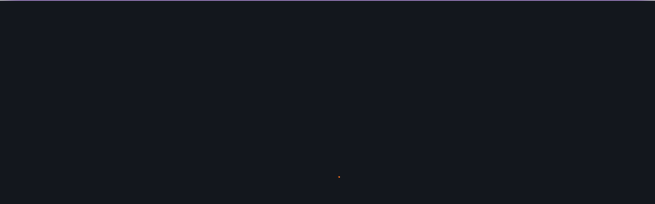

--- FILE ---
content_type: text/html; charset=UTF-8
request_url: https://uluckypplus.com/member/player/login
body_size: 3927
content:

<!DOCTYPE html>
<html lang="th">
<head>
    
    <meta charset="utf-8">
    <meta name="viewport" content="width=device-width, initial-scale=1, shrink-to-fit=no">
    <meta name="description" content="เว็บไซต์ เกมส์คาสิโนออนไลน์ ที่มาแรงและดีที่สุด ให้บริการด้านคาสิโน,ฟุตบอล,ระบบฝาก-ถอนอัตโนมัติ ให้บริการ ตลอด 24 ชั่วโมง เล่นได้ทันทีฝาก-ถอน AUTO แจกเครดิตฟรี 500 user ทุกวัน เกมส์คาสิโน บนมือถือ">
    <meta name="keywords" content="UFA,  บอลออนไลน์, บอล, Uluckkyplus , สล็อต, สล็อตออนไลน์, เกมสล็อตมือถือ, สล็อตแจกเครดิตฟรี, เกมสล็อต, slotgame, เกมส์slot, สล็อตออนไลน์ฟรี, เกมส์สล็อตมือถือ, สล็อตฟรีเครดิต, แจกเครดิตฟรีเล่นสล็อต, สล็อต, slot, สล็อตออโต้, สล็อตระบบออโต้, slot auto, sagame, sagaming, slotpg, gamingsoft, คาสิโน, คาสิโนออนไลน์, xo, joker, pg">
    <meta name="author" content="ULUCKKYPLUS">
    <link rel="icon" type="image/ico" href="https://slowbet168.com/images/1046-95742.png" />
		<meta http-equiv="Cache-Control" content="no-cache, no-store, must-revalidate">
    <meta http-equiv="Pragma" content="no-cache">
    <meta http-equiv="Expires" content="0">
    
    <meta property="og:url" content="https://uluckyplus2b.com/member/" />
    <meta property="og:type" content="article" />
    <meta property="og:title" content="uluckyplus1" />
    <meta property="og:image" content="https://uluckyplus2b.com/member/img/logo.png" />
    <title>ULUCKKYPLUS เว็บเกมส์คาสิโนออนไลน์อันดับ 1 ที่มั่นคงและปลอดภัยที่สุด ฝาก-ถอนด้วยระบบ Auto ภายใน10 วินาที ตลอด 24 ชั่วโมง</title>

    
    
    <link rel="shortcut icon" href="https://uluckyplus2b.com/member/img/logoicon.ico" />
	<!-- vendor css -->
    <link rel="stylesheet" href="https://uluckyplus2b.com/member/assets_user/GradientAble/css/style.css?v=1.0">
	
	<link href="https://fonts.googleapis.com/css2?family=Athiti:wght@500&amp;display=swap" rel="stylesheet">
	
	<script src="https://cdnjs.cloudflare.com/ajax/libs/jquery/3.3.1/jquery.min.js"></script>
	<script src="https://richoneapi.com/js/sweetalert2.all.js"></script>
	
	<script src="https://uluckyplus2b.com/member/assets_user/GradientAble/ckeditor/ckeditor.js"></script>
    
	<style>
		body{
			font-family: 'Athiti', sans-serif !important;
		}
		.swal2-header
		{
			padding:0px;
		}
		.swal2-container {
			z-index: 1000000;
		}
		.pcoded-navbar .pcoded-inner-navbar li > a.active{
			background: #d0cccc;
			color: black;
		}
		
		body.swal2-height-auto {
			margin: 0px;
		}
		
		div#tab-slot .tab-sc {
			color: #fff;
			position: absolute;
			top: 35px;
			right: 233px;
			width: 36px;
			height: 252px;
			display: block;
			cursor: pointer;
		}

		#tab-slot {
			height: 300px;
			width: 233px;
			position: fixed;
			top: 400px;
			right: 0px;
			z-index: 999;
			margin-right: 0px;
			background-repeat: repeat;
			text-align: center;
			padding-top: 10px;
		}
	</style>

	<!--Start of Tawk.to Script-->
	<script type="text/javascript">
	var Tawk_API=Tawk_API||{}, Tawk_LoadStart=new Date();
	(function(){
	var s1=document.createElement("script"),s0=document.getElementsByTagName("script")[0];
	s1.async=true;
	s1.src='https://embed.tawk.to/64131fb431ebfa0fe7f2fc06/1grlb7n4b';
	s1.charset='UTF-8';
	s1.setAttribute('crossorigin','*');
	s0.parentNode.insertBefore(s1,s0);
	})();
	</script>
	<!--End of Tawk.to Script-->
	
	
	<script>
		var base_url = 'https://uluckyplus2b.com/member/';
		var base_url_sl = 'https://uluckyplus2b.com/member';
		var page = 'login';
		var url_prefix = "player";
	</script>
		</head>
<body class="">
<style>
#loadermb-wrapper {
	position: fixed;
	top: -99px;
	left: 0;
	width: 100%;
	height: 100%;
	z-index: 9999;
	background-color: #13171d
}

.spinnermb {
	margin: 100px auto 0;
	width: 70px;
	text-align: center;
	padding-top: 280px
}

.spinnermb>div {
	width: 18px;
	height: 18px;
	background-color: #a14f1f;
	border-radius: 100%;
	display: inline-block;
	-webkit-animation: sk-bouncedelay 1.4s infinite ease-in-out both;
	animation: sk-bouncedelay 1.4s infinite ease-in-out both
}

.spinnermb .bounce1 {
	-webkit-animation-delay: -.32s;
	animation-delay: -.32s
}

.spinnermb .bounce2 {
	-webkit-animation-delay: -.16s;
	animation-delay: -.16s
}

.spinnermb img {
	animation: pulse .4s infinite ease-in-out both
}

@keyframes pulse {
	0% {
		transform: scale(.9)
	}
	70% {
		transform: scale(1)
	}
	100% {
		transform: scale(.9)
	}
}

@-webkit-keyframes sk-bouncedelay {
	0%,
	80%,
	100% {
		-webkit-transform: scale(0)
	}
	40% {
		-webkit-transform: scale(1)
	}
}

@keyframes sk-bouncedelay {
	0%,
	80%,
	100% {
		-webkit-transform: scale(0);
		transform: scale(0)
	}
	40% {
		-webkit-transform: scale(1);
		transform: scale(1)
	}
}


</style>
	
 	 		<div id="loadermb-wrapper" class="spinnermb">
 			<p>
 				<img src="https://uluckyplus2b.com/member/img/logo.png" alt="" style="width: 20%;">
 			</p>
 			<div class="bounce1"></div>
 			<div class="bounce2"></div>
 			<div class="bounce3"></div>
 		</div>
 			<script>
	 setTimeout(function() {
		$("#loadermb-wrapper").addClass("d-none");
	}, 1000)
	</script>
    <!-- [ Pre-loader ] start -->
    <div class="loader-bg">
        <div class="loader-track">
            <div class="loader-fill"></div>
        </div>
    </div>
    <!-- [ Pre-loader ] End -->
	<nav class="pcoded-navbar menu-light brand-blue default theme-horizontal" style="display: none"></nav>
	
	<header class="header">

</header>    <!-- [ auth-signin ] start -->
<style>
    .blink {
      animation: blinker 0.6s linear infinite;
      font-size: 24px;
      font-weight: bold;
    }
    @keyframes blinker {
      50% {
        opacity: 0;
      }
    }
    .blink-one {
      animation: blinker-one 1s linear infinite;
    }
    @keyframes blinker-one {
      0% {
        opacity: 0;
      }
    }
    .blink-two {
      animation: blinker-two 1.4s linear infinite;
    }
    @keyframes blinker-two {
      100% {
        opacity: 0;
      }
    }
    .buttongold
    {
    	box-shadow: 0 3px 6px rgb(0 0 0 / 16%), 0 3px 6px rgb(110 80 20 / 40%), inset 0 -1px 2px 1px rgb(216 156 20), inset 0 -1px 1px 2px rgb(250 227 133);
    	    background-image: linear-gradient(
    	160deg
    	, #a57407, #b47e11, #fef1a2, #bc881b, #a58307);
    	    border: 1px solid #a57407;
    	    color: rgb(120,50,5)!important;
    	    font-weight: bold;
    }
    .buttongray
    {
    	border: rgba(213, 173, 109, 1) solid 1px;
    	    background-color: #343a40;
    	color:#fff;
    	font-weight: bold;
    }
    .cards
    {
    border-color: #DF81FF;
    box-shadow: 0px 0px 22px 3px #7600ff;
    border-style: solid;
    border-width: 2px;
    border-radius: 26px;
    background-color: #00000057;
    }
    .inputkey
    {
    	background: rgba(0,0,0,0.2);
    border: 1px solid rgba(255,255,255,0.2);
    color: #c4d6e2;
    }
  </style>

<div class="auth-wrapper">
	<div class="auth-content">
		<div class="cards">
			<div class="row align-items-center text-center">
				<div class="col-md-12">
					<div class="card-body">
						<form method="POST" action="https://uluckyplus2b.com/member//ajax/login" accept-charset="UTF-8" data-action="reload">
							<img src="https://slowbet168.com/images/1046-95742.png" alt="" class="img-fluid mb-4">
							<h4 class="mb-3 f-w-400" style="color:gold">เข้าสู่ระบบ</h4>
							<div class="input-group mb-3">
								<div class="input-group-prepend">
									<span class="input-group-text inputkey"><i class="fas fa-mobile-alt"></i></span>
								</div>
								<input type="text" class="form-control inputkey" name="username" placeholder="เบอร์มือถือ">
							</div>
							<div class="input-group mb-3">
								<div class="input-group-prepend ">
									<span class="input-group-text inputkey"><i class="feather icon-lock"></i></span>
								</div>
								<input type="password" class="form-control inputkey" name="password" placeholder="รหัสผ่าน">
							</div>
							<!--<div class="input-group mb-4">
								<div class="input-group-prepend">
									<span class="input-group-text">
										<img src="https://uluckyplus2b.com/member/capcha/generate">
									</span>
								</div>
								<input type="text" class="form-control" name="capcha" placeholder="รหัสยืนยันตน">
							</div>-->
							<button class="btn btn-block btn-primary mb-2 buttongold">เข้าสู่ระบบ</button>
							<a href="https://uluckyplus2b.com/member/player/forget_password"><button type="button" class="btn btn-block mb-4 buttongray">ลืมรหัสผ่าน</button></a>
							<p class="mb-0 text-muted" style="color:#e2e2e2 !important;">ยังไม่ได้เป็นสมาชิก ? <a href="https://uluckyplus2b.com/member/player/register" class="f-w-400 blink">สมัครที่นี่</a></p>
							<center>
																								<center>
								<img src="https://uluckyplus2b.com/member/assets_user/GradientAble/images/linegold.png" width="30">&nbsp;<span style="color:#e9e9e9; font-size:16px;">Line : <a href="https://lin.ee/A60BuAQ" target="_blank"> @BFPLUS</a></span>
								</center>
															</center>
						</form>
					</div>
				</div>
			</div>
		</div>
	</div>
</div>
<!-- [ auth-signin ] end -->		
		
		<script src="https://uluckyplus2b.com/member/assets_user/GradientAble/js/vendor-all.min.js"></script>
	    <script src="https://uluckyplus2b.com/member/assets_user/GradientAble/js/plugins/bootstrap.min.js"></script>
    <script src="https://uluckyplus2b.com/member/assets_user/GradientAble/js/pcoded.min.js"></script>
    <script src="https://uluckyplus2b.com/member/assets_user/GradientAble/js/plugins/bootstrap-notify.min.js"></script>
    
	<script src="https://uluckyplus2b.com/member/assets_user/GradientAble/js/plugins/jquery.bootstrap.wizard.min.js"></script>
	
	<script src="https://uluckyplus2b.com/member/assets_user/GradientAble/js/plugins/jquery.dataTables.min.js"></script>
	<script src="https://uluckyplus2b.com/member/assets_user/GradientAble/js/plugins/dataTables.bootstrap4.min.js"></script>
	<script src="https://uluckyplus2b.com/member/assets_user/GradientAble/js/pages/data-basic-custom.js"></script>
	
	<script src="https://uluckyplus2b.com/member/assets_user/GradientAble/js/main.js"></script>
	
	<script>
	function getPromotion(page = 'dashboard'){
		$.ajax({
			type: "POST",
			url: base_url_sl + "/ajax/getPromotionPopup",
			dataType: "json",
			data: "page=" + page,
			success: function(data) {
				if (data.status == 'success') {
					var modals = [];
					var order = [];
					for(var i=0;i<data.data.length;i++){
						modals.push({imageUrl: data.data[i].promotion_img});
						order.push(i+1);
					}
					swal.mixin({
						confirmButtonText: 'ถัดไป &rarr;',
						progressSteps: order
					}).queue(modals);
				}
			}
		});
	}
	getPromotion(page);
	</script>
<script defer src="https://static.cloudflareinsights.com/beacon.min.js/vcd15cbe7772f49c399c6a5babf22c1241717689176015" integrity="sha512-ZpsOmlRQV6y907TI0dKBHq9Md29nnaEIPlkf84rnaERnq6zvWvPUqr2ft8M1aS28oN72PdrCzSjY4U6VaAw1EQ==" data-cf-beacon='{"version":"2024.11.0","token":"91ffbc553c514a9aaf45a7891ed50690","r":1,"server_timing":{"name":{"cfCacheStatus":true,"cfEdge":true,"cfExtPri":true,"cfL4":true,"cfOrigin":true,"cfSpeedBrain":true},"location_startswith":null}}' crossorigin="anonymous"></script>
</body>
</html>